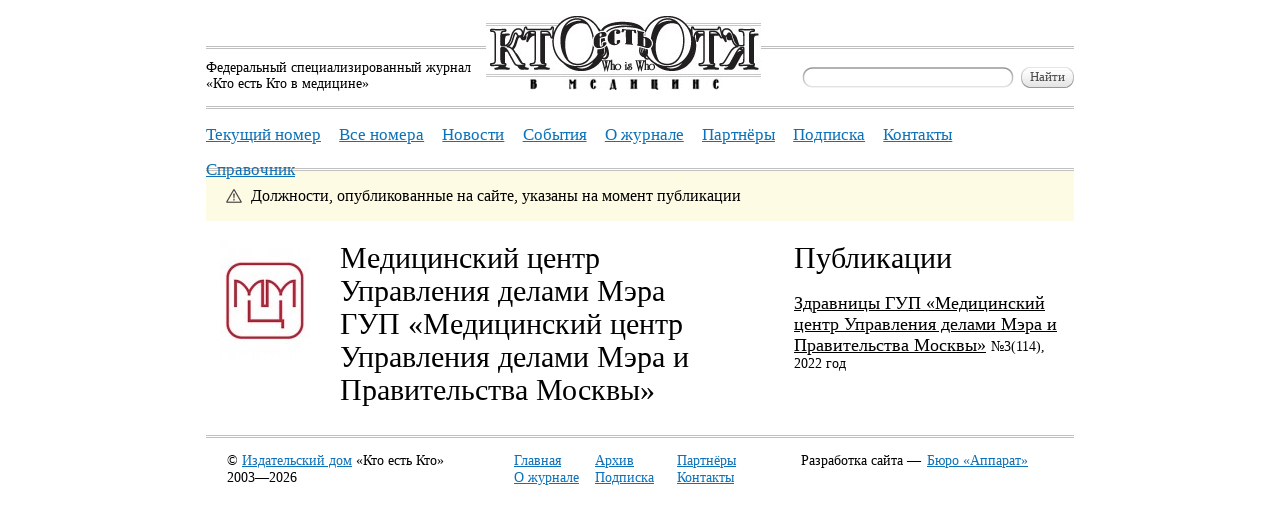

--- FILE ---
content_type: text/html; charset=UTF-8
request_url: https://ktovmedicine.ru/people/medicinskiy-centr-upravleniya-delami-mera.html
body_size: 3591
content:
<!DOCTYPE html PUBLIC "-//W3C//DTD XHTML 1.0 Transitional//EN" "http://www.w3.org/TR/xhtml1/DTD/xhtml1-transitional.dtd">
<html xmlns="http://www.w3.org/1999/xhtml">
<head>
	<meta http-equiv="Content-Type" content="text/html; charset=utf-8"/>
	<title>Медицинский центр Управления делами Мэра — ГУП «Медицинский центр Управления делами Мэра и Правительства Москвы» — Кто есть Кто в медицине</title>
	<meta name="keywords" content="люди,кто есть кто в медицине, кто есть кто, журнал кто есть кто в медицине, журнал кто есть кто, журнал о здравоохранении, журнал о медицине, журнал о врачах, журнал о медицинских сёстрах, журнал о руководителях здравоохранения, журнал о больницах, who is who, здравоохранение, лпу, больницы, поликлиники, лечебно профилактические учреждения, медицинские центры, диспансеры, медицина, учреждения здравоохранения, минздравсоцразвития, министерство здравоохранения и социального развития, министерство здравоохранения, департамент здравоохранения, комитет здравоохранения, управление здравоохранения, министр здравоохранения, директор департамента здравоохранения, начальник управления здравоохранения, председатель комитета здравоохранения, главный врач, медицинская сестра, статьи о здравоохранении, статьи о медицине, статьи о врачах, статьи о медицинских сёстрах, статьи о руководителях здравоохранения, врачебная практика, сестринское дело, практикующие врачи, организация медицинской помощи, достижения российской медицины, медперсонал, медицинский персонал"/>
	<meta name="robots" content="index,follow"/>
	<meta name='yandex-verification' content='41dc11f21e6a198a' />

<!-- ****** Favicon для Apple и браузера ****** -->
	<link rel="shortcut icon" href="ktovmedicine-favicon/ktovmedicine.ico">
	<link rel="icon" sizes="16x16 32x32 64x64" href="ktovmedicine-favicon/ktovmedicine.ico">
	<link rel="icon" type="image/png" sizes="196x196" href="ktovmedicine-favicon/ktovmedicine-192.png">
	<link rel="icon" type="image/png" sizes="160x160" href="ktovmedicine-favicon/ktovmedicine-160.png">
	<link rel="icon" type="image/png" sizes="96x96" href="ktovmedicine-favicon/ktovmedicine-96.png">
	<link rel="icon" type="image/png" sizes="64x64" href="ktovmedicine-favicon/ktovmedicine-64.png">
	<link rel="icon" type="image/png" sizes="32x32" href="ktovmedicine-favicon/ktovmedicine-32.png">
	<link rel="icon" type="image/png" sizes="16x16" href="ktovmedicine-favicon/ktovmedicine-16.png">
	<link rel="apple-touch-icon" href="ktovmedicine-favicon/ktovmedicine-57.png">
	<link rel="apple-touch-icon" sizes="114x114" href="ktovmedicine-favicon/ktovmedicine-114.png">
	<link rel="apple-touch-icon" sizes="72x72" href="ktovmedicine-favicon/ktovmedicine-72.png">
	<link rel="apple-touch-icon" sizes="144x144" href="ktovmedicine-favicon/ktovmedicine-144.png">
	<link rel="apple-touch-icon" sizes="60x60" href="ktovmedicine-favicon/ktovmedicine-60.png">
	<link rel="apple-touch-icon" sizes="120x120" href="ktovmedicine-favicon/ktovmedicine-120.png">
	<link rel="apple-touch-icon" sizes="76x76" href="ktovmedicine-favicon/ktovmedicine-76.png">
	<link rel="apple-touch-icon" sizes="152x152" href="ktovmedicine-favicon/ktovmedicine-152.png">
	<link rel="apple-touch-icon" sizes="180x180" href="ktovmedicine-favicon/ktovmedicine-180.png">
	<meta name="msapplication-TileColor" content="#FFFFFF">
	<meta name="msapplication-TileImage" content="ktovmedicine-favicon/ktovmedicine-144.png">
	<meta name="msapplication-config" content="ktovmedicine-favicon/browserconfig.xml">
<!-- ****** Favicon для Apple и браузера ****** -->
	
	
	<link href="/css/default.css" type="text/css" rel="stylesheet" media="screen"/>
	
	<link id="light_css" href="/css/lightbox-print.css" type="text/css" rel="stylesheet" media="notebook"/>
	<link id="main_css" href="/css/default-print.css" type="text/css" rel="stylesheet" media="print"/>


	
	<script src="/js/jquery.js" type="text/javascript"></script>
	<script type="text/javascript"> jQuery.noConflict();</script>

	<script src="/js/who.js" type="text/javascript"></script>
	<script type="text/javascript" src="/js/prototype.js"></script>
	<script type="text/javascript" src="/js/scriptaculous.js?load=effects,builder"></script>
	<script type="text/javascript" src="/js/lightbox.js"></script>
<link rel="stylesheet" href="/css/lightbox.css" type="text/css" media="screen" />
<script>
LightboxOptions.fileBottomNavCloseImage='img/lightbox/close.gif';
LightboxOptions.labelImage='Картинка';
LightboxOptions.labelOf='из';
LightboxOptions.fileLoadingImage='/img/lightbox/loading.gif';
LightboxOptions.fileBottomNavCloseImage='/img/lightbox/close.gif';
LightboxOptions.imageBtnPrev='/img/lightbox/prev.gif';
LightboxOptions.imageBtnNext='/img/lightbox/next.gif';
LightboxOptions.fileBottomNavPrintImage='/img/lightbox/printlabel.gif';
 </script></head>

<body>

	
<!--	! --> 
	

	<div class="pageContainer">
	
	<div class="page">

			<div class="content" id="content">
				
<div class="notice" style="margin-top: -28px; margin-bottom: 20px;">
	<p class="notice_text">Должности, опубликованные на сайте, указаны на момент публикации</p>
	</div>
				<div class="article">
					<div class="person">
						<img src="/img/people/medicinskiy-centr-upravleniya-delami-mera.jpg" alt="Медицинский центр Управления делами Мэра"/>
						<h1>Медицинский центр Управления делами Мэра<br/>ГУП «Медицинский центр Управления делами Мэра и Правительства Москвы»</h1>
					</div>
					<div class="clr"></div>
					<div class="article_content"></div>
				</div>
				<div class="article_info">
					<h2>Публикации</h2>
					<ul class="publishes">
						<li><a href="/2022/3/zdravnicy-gup-medicinskiy-centr-upravleniya-delami-mera-i-pravitelstva-moskvy.html" title="Здравницы ГУП «Медицинский центр Управления делами Мэра и Правительства Москвы»">Здравницы ГУП «Медицинский центр Управления делами Мэра и Правительства Москвы»</a> <span>№3(114), 2022 год</span></li>
					</ul>
				</div>
				<div class="clr"></div>
			</div>
		</div>
		<div class="footer">
			<div class="content_column">
				&copy; <a href="http://www.kto-kto.ru" title="Издательский дом &laquo;Кто есть Кто&raquo;">Издательский дом</a> &laquo;Кто есть Кто&raquo;<br/>
				2003&mdash;2026
			</div>
			<div class="content_column">
				<table cellspacing="0" cellpadding="0" border="0">
					<tr>
						<td><a href="/" title="Главная">Главная</a></td>
						<td><a href="/archive/" title="Архив">Архив</a></td>
						<td><a href="/partners.html" title="Партнёры">Партнёры</a></td>
					</tr>
					<tr>
						<td><a href="/about.html" title="О журнале">О журнале</a></td>
						<td><a href="http://www.kto-kto.ru/#subscribe" title="Подписка" onclick="this.target=&#039;_blank&#039;">Подписка</a></td>
						<td><a href="/contacts.html" title="Контакты">Контакты</a></td>
					</tr>
				</table>
			</div>
			<div class="content_column_last">
				<table cellspacing="0" cellpadding="0" border="0">
					<tr>
						<td>Разработка сайта &mdash;</td>
						<td><a href="http://www.apparat.ws" target="_blank" title="Дизайн, вёрстка, разработка веб-сайтов">Бюро «Аппарат»</a></td>
					</tr>
					<tr>
						<td></td>
						<td><!--<a class="black" href="/stats.html" title="Статистика сайта">Статистика сайта</a>--></td>
					</tr>
				</table>
			</div>
			<div class="clr"></div>
		</div>
		<div class="header">
			<div class="headerLogo">
				<div class="headerLogoText">Федеральный специализированный журнал<br/>«Кто есть Кто в медицине»</div>
				<div class="headerLogoImg"><a href="/" title="Федеральный специализированный журнал «Кто есть Кто в медицине»"><img src="/img/logo.png" alt="Кто есть Кто в медицине"/></a></div>
				<div class="headerLogoSearch">
					<form action="/search" method="get">
						<ul>
							<li><div class="inputs"><div id="ibsearchtext" class="input_block"><div class="input_lb"><div class="input_lt"></div></div><div class="input text"><input name="searchtext" type="text" value="" onkeyup="modifyInput(&#039;searchtext&#039;)" onfocus="modifyInput(&#039;searchtext&#039;)" onchange="modifyInput(&#039;searchtext&#039;)" style="" id="searchtext" /></div><div class="input_cb"></div><div id="cbsearchtext" class="clear_button"><a href="#" onclick="clearInput('searchtext');return false" title="Очистить"><img src="/img/clear-button.gif" alt="Очистить"/></a></div><div class="input_rb"><div class="input_rt"></div></div></div><div class="input_tip"></div></div></li>
							<li><div class="buttons"><div class="button_block"><div class="button_lb"><div class="button_lt"></div></div><div class="input"><input type="submit" value="Найти" title="Найти" /></div><div class="button_rb"><div class="button_rt"></div></div></div><div class="button_tip"></div></div></li>
						</ul>
					</form>
				</div>
			</div>
			<div class="headerMenu">
				<ul>
					<li><a href="/2025/3/" title="Текущий номер">Текущий номер</a></li>
					<li><a href="/archive/" title="Все номера">Все номера</a></li>
						<li><a href="/news/" title="Новости">Новости</a></li>
						
					<li><a href="/events/" title="События">События</a></li>
					<li><a href="/about.html" title="О журнале">О журнале</a></li>
					<li><a href="/partners.html" title="Партнёры">Партнёры</a></li>
					<li><a href="http://www.kto-kto.ru/#subscribe" title="Подписка" onclick="this.target=&#039;_blank&#039;">Подписка</a></li>
					<li><a href="/contacts.html" title="Контакты">Контакты</a></li>
					<li><a href="http://qr.ktovmedicine.ru/" title="Справочник" onclick="this.target=&#039;_blank&#039;">Справочник</a></li>
				</ul>			
								
			</div>

		</div>
	</div>
	<script type="text/javascript">
	//<![CDATA[
		jQuery('#content').ready(jQuery('#content .cornered').imageCorners());
		jQuery('#content').ready(jQuery('#content .bluecornered').imageCorners());
		ajaxForm('');
		ajaxLink('');
	jQuery(document).click(function(e){
    	if (jQuery(e.target).parents().filter('#ajaxContainer').length != 1) {
        	jQuery('#ajaxContainer').remove();
    	}
	});
	//]]>
	<!-- Yandex.Metrika counter -->
<script type="text/javascript" >
   (function(m,e,t,r,i,k,a){m[i]=m[i]||function(){(m[i].a=m[i].a||[]).push(arguments)};
   m[i].l=1*new Date();
   for (var j = 0; j < document.scripts.length; j++) {if (document.scripts[j].src === r) { return; }}
   k=e.createElement(t),a=e.getElementsByTagName(t)[0],k.async=1,k.src=r,a.parentNode.insertBefore(k,a)})
   (window, document, "script", "https://mc.yandex.ru/metrika/tag.js", "ym");

   ym(91201732, "init", {
        clickmap:true,
        trackLinks:true,
        accurateTrackBounce:true,
        webvisor:true
   });
</script>
<noscript><div><img src="https://mc.yandex.ru/watch/91201732" style="position:absolute; left:-9999px;" alt="" /></div></noscript>
<!-- /Yandex.Metrika counter -->
	</script><script type="text/javascript">
var gaJsHost = (("https:" == document.location.protocol) ? "https://ssl." : "http://www.");
document.write(unescape("%3Cscript src='" + gaJsHost + "google-analytics.com/ga.js' type='text/javascript'%3E%3C/script%3E"));
</script>
<script type="text/javascript">
try {
var pageTracker = _gat._getTracker("UA-20282683-1");
pageTracker._trackPageview();
} catch(err) {}</script>
</body>
</html><!-- 0.3817s -->